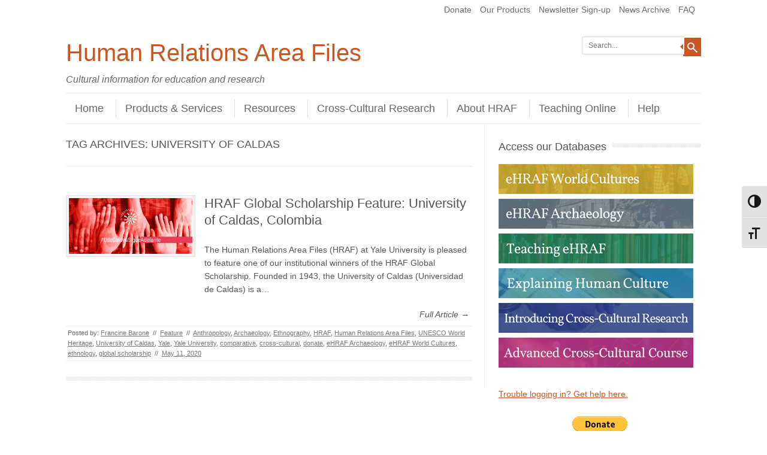

--- FILE ---
content_type: text/html; charset=UTF-8
request_url: https://hraf.yale.edu/tag/university-of-caldas/
body_size: 15855
content:
<!DOCTYPE html>
<!-- paulirish.com/2008/conditional-stylesheets-vs-css-hacks-answer-neither/ -->
<!--[if IE 7]> <html class="no-js lt-ie9 lt-ie8" > <![endif]-->
<!--[if IE 8]> <html class="no-js lt-ie9" > <![endif]-->
<!--[if gt IE 8]><!--> <html class="no-js" > <!--<![endif]-->
<head>
<meta charset="UTF-8" />
<meta name="viewport" content="width=device-width" />
<title>University of Caldas | Human Relations Area Files</title>
<link rel="profile" href="http://gmpg.org/xfn/11" />
<link rel="pingback" href="https://hraf.yale.edu/xmlrpc.php" />

<!-- Begin wp_head() -->
<meta name='robots' content='max-image-preview:large' />
	<style>img:is([sizes="auto" i], [sizes^="auto," i]) { contain-intrinsic-size: 3000px 1500px }</style>
	<link rel='dns-prefetch' href='//apis.google.com' />
<link rel='dns-prefetch' href='//ws.sharethis.com' />
<link rel="alternate" type="application/rss+xml" title="Human Relations Area Files &raquo; Feed" href="https://hraf.yale.edu/feed/" />
<link rel="alternate" type="application/rss+xml" title="Human Relations Area Files &raquo; Comments Feed" href="https://hraf.yale.edu/comments/feed/" />
<script type="text/javascript" id="wpp-js" src="https://hraf.yale.edu/wp-content/plugins/wordpress-popular-posts/assets/js/wpp.min.js?ver=7.2.0" data-sampling="0" data-sampling-rate="100" data-api-url="https://hraf.yale.edu/wp-json/wordpress-popular-posts" data-post-id="0" data-token="5b081d55a5" data-lang="0" data-debug="0"></script>
<link rel="alternate" type="application/rss+xml" title="Human Relations Area Files &raquo; University of Caldas Tag Feed" href="https://hraf.yale.edu/tag/university-of-caldas/feed/" />
<script type="text/javascript">
/* <![CDATA[ */
window._wpemojiSettings = {"baseUrl":"https:\/\/s.w.org\/images\/core\/emoji\/16.0.1\/72x72\/","ext":".png","svgUrl":"https:\/\/s.w.org\/images\/core\/emoji\/16.0.1\/svg\/","svgExt":".svg","source":{"concatemoji":"https:\/\/hraf.yale.edu\/wp-includes\/js\/wp-emoji-release.min.js?ver=6.8.3"}};
/*! This file is auto-generated */
!function(s,n){var o,i,e;function c(e){try{var t={supportTests:e,timestamp:(new Date).valueOf()};sessionStorage.setItem(o,JSON.stringify(t))}catch(e){}}function p(e,t,n){e.clearRect(0,0,e.canvas.width,e.canvas.height),e.fillText(t,0,0);var t=new Uint32Array(e.getImageData(0,0,e.canvas.width,e.canvas.height).data),a=(e.clearRect(0,0,e.canvas.width,e.canvas.height),e.fillText(n,0,0),new Uint32Array(e.getImageData(0,0,e.canvas.width,e.canvas.height).data));return t.every(function(e,t){return e===a[t]})}function u(e,t){e.clearRect(0,0,e.canvas.width,e.canvas.height),e.fillText(t,0,0);for(var n=e.getImageData(16,16,1,1),a=0;a<n.data.length;a++)if(0!==n.data[a])return!1;return!0}function f(e,t,n,a){switch(t){case"flag":return n(e,"\ud83c\udff3\ufe0f\u200d\u26a7\ufe0f","\ud83c\udff3\ufe0f\u200b\u26a7\ufe0f")?!1:!n(e,"\ud83c\udde8\ud83c\uddf6","\ud83c\udde8\u200b\ud83c\uddf6")&&!n(e,"\ud83c\udff4\udb40\udc67\udb40\udc62\udb40\udc65\udb40\udc6e\udb40\udc67\udb40\udc7f","\ud83c\udff4\u200b\udb40\udc67\u200b\udb40\udc62\u200b\udb40\udc65\u200b\udb40\udc6e\u200b\udb40\udc67\u200b\udb40\udc7f");case"emoji":return!a(e,"\ud83e\udedf")}return!1}function g(e,t,n,a){var r="undefined"!=typeof WorkerGlobalScope&&self instanceof WorkerGlobalScope?new OffscreenCanvas(300,150):s.createElement("canvas"),o=r.getContext("2d",{willReadFrequently:!0}),i=(o.textBaseline="top",o.font="600 32px Arial",{});return e.forEach(function(e){i[e]=t(o,e,n,a)}),i}function t(e){var t=s.createElement("script");t.src=e,t.defer=!0,s.head.appendChild(t)}"undefined"!=typeof Promise&&(o="wpEmojiSettingsSupports",i=["flag","emoji"],n.supports={everything:!0,everythingExceptFlag:!0},e=new Promise(function(e){s.addEventListener("DOMContentLoaded",e,{once:!0})}),new Promise(function(t){var n=function(){try{var e=JSON.parse(sessionStorage.getItem(o));if("object"==typeof e&&"number"==typeof e.timestamp&&(new Date).valueOf()<e.timestamp+604800&&"object"==typeof e.supportTests)return e.supportTests}catch(e){}return null}();if(!n){if("undefined"!=typeof Worker&&"undefined"!=typeof OffscreenCanvas&&"undefined"!=typeof URL&&URL.createObjectURL&&"undefined"!=typeof Blob)try{var e="postMessage("+g.toString()+"("+[JSON.stringify(i),f.toString(),p.toString(),u.toString()].join(",")+"));",a=new Blob([e],{type:"text/javascript"}),r=new Worker(URL.createObjectURL(a),{name:"wpTestEmojiSupports"});return void(r.onmessage=function(e){c(n=e.data),r.terminate(),t(n)})}catch(e){}c(n=g(i,f,p,u))}t(n)}).then(function(e){for(var t in e)n.supports[t]=e[t],n.supports.everything=n.supports.everything&&n.supports[t],"flag"!==t&&(n.supports.everythingExceptFlag=n.supports.everythingExceptFlag&&n.supports[t]);n.supports.everythingExceptFlag=n.supports.everythingExceptFlag&&!n.supports.flag,n.DOMReady=!1,n.readyCallback=function(){n.DOMReady=!0}}).then(function(){return e}).then(function(){var e;n.supports.everything||(n.readyCallback(),(e=n.source||{}).concatemoji?t(e.concatemoji):e.wpemoji&&e.twemoji&&(t(e.twemoji),t(e.wpemoji)))}))}((window,document),window._wpemojiSettings);
/* ]]> */
</script>
<link rel='stylesheet' id='ytwd_frontend_main-css-css' href='https://hraf.yale.edu/wp-content/plugins/wd-youtube/css/frontend_main.css?ver=1.0.31' type='text/css' media='all' />
<link rel='stylesheet' id='ytwd_bootstrap-css-css' href='https://hraf.yale.edu/wp-content/plugins/wd-youtube/css/bootstrap.css?ver=1.0.31' type='text/css' media='all' />
<link rel='stylesheet' id='ytwd_font-css-css' href='https://hraf.yale.edu/wp-content/plugins/wd-youtube/css/font-awesome/font-awesome.css?ver=6.8.3' type='text/css' media='all' />
<style id='wp-emoji-styles-inline-css' type='text/css'>

	img.wp-smiley, img.emoji {
		display: inline !important;
		border: none !important;
		box-shadow: none !important;
		height: 1em !important;
		width: 1em !important;
		margin: 0 0.07em !important;
		vertical-align: -0.1em !important;
		background: none !important;
		padding: 0 !important;
	}
</style>
<link rel='stylesheet' id='wp-block-library-css' href='https://hraf.yale.edu/wp-includes/css/dist/block-library/style.min.css?ver=6.8.3' type='text/css' media='all' />
<style id='classic-theme-styles-inline-css' type='text/css'>
/*! This file is auto-generated */
.wp-block-button__link{color:#fff;background-color:#32373c;border-radius:9999px;box-shadow:none;text-decoration:none;padding:calc(.667em + 2px) calc(1.333em + 2px);font-size:1.125em}.wp-block-file__button{background:#32373c;color:#fff;text-decoration:none}
</style>
<link rel='stylesheet' id='mediaelement-css' href='https://hraf.yale.edu/wp-includes/js/mediaelement/mediaelementplayer-legacy.min.css?ver=4.2.17' type='text/css' media='all' />
<link rel='stylesheet' id='wp-mediaelement-css' href='https://hraf.yale.edu/wp-includes/js/mediaelement/wp-mediaelement.min.css?ver=6.8.3' type='text/css' media='all' />
<link rel='stylesheet' id='view_editor_gutenberg_frontend_assets-css' href='https://hraf.yale.edu/wp-content/plugins/wp-views/public/css/views-frontend.css?ver=3.6.21' type='text/css' media='all' />
<style id='view_editor_gutenberg_frontend_assets-inline-css' type='text/css'>
.wpv-sort-list-dropdown.wpv-sort-list-dropdown-style-default > span.wpv-sort-list,.wpv-sort-list-dropdown.wpv-sort-list-dropdown-style-default .wpv-sort-list-item {border-color: #cdcdcd;}.wpv-sort-list-dropdown.wpv-sort-list-dropdown-style-default .wpv-sort-list-item a {color: #444;background-color: #fff;}.wpv-sort-list-dropdown.wpv-sort-list-dropdown-style-default a:hover,.wpv-sort-list-dropdown.wpv-sort-list-dropdown-style-default a:focus {color: #000;background-color: #eee;}.wpv-sort-list-dropdown.wpv-sort-list-dropdown-style-default .wpv-sort-list-item.wpv-sort-list-current a {color: #000;background-color: #eee;}
.wpv-sort-list-dropdown.wpv-sort-list-dropdown-style-default > span.wpv-sort-list,.wpv-sort-list-dropdown.wpv-sort-list-dropdown-style-default .wpv-sort-list-item {border-color: #cdcdcd;}.wpv-sort-list-dropdown.wpv-sort-list-dropdown-style-default .wpv-sort-list-item a {color: #444;background-color: #fff;}.wpv-sort-list-dropdown.wpv-sort-list-dropdown-style-default a:hover,.wpv-sort-list-dropdown.wpv-sort-list-dropdown-style-default a:focus {color: #000;background-color: #eee;}.wpv-sort-list-dropdown.wpv-sort-list-dropdown-style-default .wpv-sort-list-item.wpv-sort-list-current a {color: #000;background-color: #eee;}.wpv-sort-list-dropdown.wpv-sort-list-dropdown-style-grey > span.wpv-sort-list,.wpv-sort-list-dropdown.wpv-sort-list-dropdown-style-grey .wpv-sort-list-item {border-color: #cdcdcd;}.wpv-sort-list-dropdown.wpv-sort-list-dropdown-style-grey .wpv-sort-list-item a {color: #444;background-color: #eeeeee;}.wpv-sort-list-dropdown.wpv-sort-list-dropdown-style-grey a:hover,.wpv-sort-list-dropdown.wpv-sort-list-dropdown-style-grey a:focus {color: #000;background-color: #e5e5e5;}.wpv-sort-list-dropdown.wpv-sort-list-dropdown-style-grey .wpv-sort-list-item.wpv-sort-list-current a {color: #000;background-color: #e5e5e5;}
.wpv-sort-list-dropdown.wpv-sort-list-dropdown-style-default > span.wpv-sort-list,.wpv-sort-list-dropdown.wpv-sort-list-dropdown-style-default .wpv-sort-list-item {border-color: #cdcdcd;}.wpv-sort-list-dropdown.wpv-sort-list-dropdown-style-default .wpv-sort-list-item a {color: #444;background-color: #fff;}.wpv-sort-list-dropdown.wpv-sort-list-dropdown-style-default a:hover,.wpv-sort-list-dropdown.wpv-sort-list-dropdown-style-default a:focus {color: #000;background-color: #eee;}.wpv-sort-list-dropdown.wpv-sort-list-dropdown-style-default .wpv-sort-list-item.wpv-sort-list-current a {color: #000;background-color: #eee;}.wpv-sort-list-dropdown.wpv-sort-list-dropdown-style-grey > span.wpv-sort-list,.wpv-sort-list-dropdown.wpv-sort-list-dropdown-style-grey .wpv-sort-list-item {border-color: #cdcdcd;}.wpv-sort-list-dropdown.wpv-sort-list-dropdown-style-grey .wpv-sort-list-item a {color: #444;background-color: #eeeeee;}.wpv-sort-list-dropdown.wpv-sort-list-dropdown-style-grey a:hover,.wpv-sort-list-dropdown.wpv-sort-list-dropdown-style-grey a:focus {color: #000;background-color: #e5e5e5;}.wpv-sort-list-dropdown.wpv-sort-list-dropdown-style-grey .wpv-sort-list-item.wpv-sort-list-current a {color: #000;background-color: #e5e5e5;}.wpv-sort-list-dropdown.wpv-sort-list-dropdown-style-blue > span.wpv-sort-list,.wpv-sort-list-dropdown.wpv-sort-list-dropdown-style-blue .wpv-sort-list-item {border-color: #0099cc;}.wpv-sort-list-dropdown.wpv-sort-list-dropdown-style-blue .wpv-sort-list-item a {color: #444;background-color: #cbddeb;}.wpv-sort-list-dropdown.wpv-sort-list-dropdown-style-blue a:hover,.wpv-sort-list-dropdown.wpv-sort-list-dropdown-style-blue a:focus {color: #000;background-color: #95bedd;}.wpv-sort-list-dropdown.wpv-sort-list-dropdown-style-blue .wpv-sort-list-item.wpv-sort-list-current a {color: #000;background-color: #95bedd;}
</style>
<style id='global-styles-inline-css' type='text/css'>
:root{--wp--preset--aspect-ratio--square: 1;--wp--preset--aspect-ratio--4-3: 4/3;--wp--preset--aspect-ratio--3-4: 3/4;--wp--preset--aspect-ratio--3-2: 3/2;--wp--preset--aspect-ratio--2-3: 2/3;--wp--preset--aspect-ratio--16-9: 16/9;--wp--preset--aspect-ratio--9-16: 9/16;--wp--preset--color--black: #000000;--wp--preset--color--cyan-bluish-gray: #abb8c3;--wp--preset--color--white: #ffffff;--wp--preset--color--pale-pink: #f78da7;--wp--preset--color--vivid-red: #cf2e2e;--wp--preset--color--luminous-vivid-orange: #ff6900;--wp--preset--color--luminous-vivid-amber: #fcb900;--wp--preset--color--light-green-cyan: #7bdcb5;--wp--preset--color--vivid-green-cyan: #00d084;--wp--preset--color--pale-cyan-blue: #8ed1fc;--wp--preset--color--vivid-cyan-blue: #0693e3;--wp--preset--color--vivid-purple: #9b51e0;--wp--preset--gradient--vivid-cyan-blue-to-vivid-purple: linear-gradient(135deg,rgba(6,147,227,1) 0%,rgb(155,81,224) 100%);--wp--preset--gradient--light-green-cyan-to-vivid-green-cyan: linear-gradient(135deg,rgb(122,220,180) 0%,rgb(0,208,130) 100%);--wp--preset--gradient--luminous-vivid-amber-to-luminous-vivid-orange: linear-gradient(135deg,rgba(252,185,0,1) 0%,rgba(255,105,0,1) 100%);--wp--preset--gradient--luminous-vivid-orange-to-vivid-red: linear-gradient(135deg,rgba(255,105,0,1) 0%,rgb(207,46,46) 100%);--wp--preset--gradient--very-light-gray-to-cyan-bluish-gray: linear-gradient(135deg,rgb(238,238,238) 0%,rgb(169,184,195) 100%);--wp--preset--gradient--cool-to-warm-spectrum: linear-gradient(135deg,rgb(74,234,220) 0%,rgb(151,120,209) 20%,rgb(207,42,186) 40%,rgb(238,44,130) 60%,rgb(251,105,98) 80%,rgb(254,248,76) 100%);--wp--preset--gradient--blush-light-purple: linear-gradient(135deg,rgb(255,206,236) 0%,rgb(152,150,240) 100%);--wp--preset--gradient--blush-bordeaux: linear-gradient(135deg,rgb(254,205,165) 0%,rgb(254,45,45) 50%,rgb(107,0,62) 100%);--wp--preset--gradient--luminous-dusk: linear-gradient(135deg,rgb(255,203,112) 0%,rgb(199,81,192) 50%,rgb(65,88,208) 100%);--wp--preset--gradient--pale-ocean: linear-gradient(135deg,rgb(255,245,203) 0%,rgb(182,227,212) 50%,rgb(51,167,181) 100%);--wp--preset--gradient--electric-grass: linear-gradient(135deg,rgb(202,248,128) 0%,rgb(113,206,126) 100%);--wp--preset--gradient--midnight: linear-gradient(135deg,rgb(2,3,129) 0%,rgb(40,116,252) 100%);--wp--preset--font-size--small: 13px;--wp--preset--font-size--medium: 20px;--wp--preset--font-size--large: 36px;--wp--preset--font-size--x-large: 42px;--wp--preset--spacing--20: 0.44rem;--wp--preset--spacing--30: 0.67rem;--wp--preset--spacing--40: 1rem;--wp--preset--spacing--50: 1.5rem;--wp--preset--spacing--60: 2.25rem;--wp--preset--spacing--70: 3.38rem;--wp--preset--spacing--80: 5.06rem;--wp--preset--shadow--natural: 6px 6px 9px rgba(0, 0, 0, 0.2);--wp--preset--shadow--deep: 12px 12px 50px rgba(0, 0, 0, 0.4);--wp--preset--shadow--sharp: 6px 6px 0px rgba(0, 0, 0, 0.2);--wp--preset--shadow--outlined: 6px 6px 0px -3px rgba(255, 255, 255, 1), 6px 6px rgba(0, 0, 0, 1);--wp--preset--shadow--crisp: 6px 6px 0px rgba(0, 0, 0, 1);}:where(.is-layout-flex){gap: 0.5em;}:where(.is-layout-grid){gap: 0.5em;}body .is-layout-flex{display: flex;}.is-layout-flex{flex-wrap: wrap;align-items: center;}.is-layout-flex > :is(*, div){margin: 0;}body .is-layout-grid{display: grid;}.is-layout-grid > :is(*, div){margin: 0;}:where(.wp-block-columns.is-layout-flex){gap: 2em;}:where(.wp-block-columns.is-layout-grid){gap: 2em;}:where(.wp-block-post-template.is-layout-flex){gap: 1.25em;}:where(.wp-block-post-template.is-layout-grid){gap: 1.25em;}.has-black-color{color: var(--wp--preset--color--black) !important;}.has-cyan-bluish-gray-color{color: var(--wp--preset--color--cyan-bluish-gray) !important;}.has-white-color{color: var(--wp--preset--color--white) !important;}.has-pale-pink-color{color: var(--wp--preset--color--pale-pink) !important;}.has-vivid-red-color{color: var(--wp--preset--color--vivid-red) !important;}.has-luminous-vivid-orange-color{color: var(--wp--preset--color--luminous-vivid-orange) !important;}.has-luminous-vivid-amber-color{color: var(--wp--preset--color--luminous-vivid-amber) !important;}.has-light-green-cyan-color{color: var(--wp--preset--color--light-green-cyan) !important;}.has-vivid-green-cyan-color{color: var(--wp--preset--color--vivid-green-cyan) !important;}.has-pale-cyan-blue-color{color: var(--wp--preset--color--pale-cyan-blue) !important;}.has-vivid-cyan-blue-color{color: var(--wp--preset--color--vivid-cyan-blue) !important;}.has-vivid-purple-color{color: var(--wp--preset--color--vivid-purple) !important;}.has-black-background-color{background-color: var(--wp--preset--color--black) !important;}.has-cyan-bluish-gray-background-color{background-color: var(--wp--preset--color--cyan-bluish-gray) !important;}.has-white-background-color{background-color: var(--wp--preset--color--white) !important;}.has-pale-pink-background-color{background-color: var(--wp--preset--color--pale-pink) !important;}.has-vivid-red-background-color{background-color: var(--wp--preset--color--vivid-red) !important;}.has-luminous-vivid-orange-background-color{background-color: var(--wp--preset--color--luminous-vivid-orange) !important;}.has-luminous-vivid-amber-background-color{background-color: var(--wp--preset--color--luminous-vivid-amber) !important;}.has-light-green-cyan-background-color{background-color: var(--wp--preset--color--light-green-cyan) !important;}.has-vivid-green-cyan-background-color{background-color: var(--wp--preset--color--vivid-green-cyan) !important;}.has-pale-cyan-blue-background-color{background-color: var(--wp--preset--color--pale-cyan-blue) !important;}.has-vivid-cyan-blue-background-color{background-color: var(--wp--preset--color--vivid-cyan-blue) !important;}.has-vivid-purple-background-color{background-color: var(--wp--preset--color--vivid-purple) !important;}.has-black-border-color{border-color: var(--wp--preset--color--black) !important;}.has-cyan-bluish-gray-border-color{border-color: var(--wp--preset--color--cyan-bluish-gray) !important;}.has-white-border-color{border-color: var(--wp--preset--color--white) !important;}.has-pale-pink-border-color{border-color: var(--wp--preset--color--pale-pink) !important;}.has-vivid-red-border-color{border-color: var(--wp--preset--color--vivid-red) !important;}.has-luminous-vivid-orange-border-color{border-color: var(--wp--preset--color--luminous-vivid-orange) !important;}.has-luminous-vivid-amber-border-color{border-color: var(--wp--preset--color--luminous-vivid-amber) !important;}.has-light-green-cyan-border-color{border-color: var(--wp--preset--color--light-green-cyan) !important;}.has-vivid-green-cyan-border-color{border-color: var(--wp--preset--color--vivid-green-cyan) !important;}.has-pale-cyan-blue-border-color{border-color: var(--wp--preset--color--pale-cyan-blue) !important;}.has-vivid-cyan-blue-border-color{border-color: var(--wp--preset--color--vivid-cyan-blue) !important;}.has-vivid-purple-border-color{border-color: var(--wp--preset--color--vivid-purple) !important;}.has-vivid-cyan-blue-to-vivid-purple-gradient-background{background: var(--wp--preset--gradient--vivid-cyan-blue-to-vivid-purple) !important;}.has-light-green-cyan-to-vivid-green-cyan-gradient-background{background: var(--wp--preset--gradient--light-green-cyan-to-vivid-green-cyan) !important;}.has-luminous-vivid-amber-to-luminous-vivid-orange-gradient-background{background: var(--wp--preset--gradient--luminous-vivid-amber-to-luminous-vivid-orange) !important;}.has-luminous-vivid-orange-to-vivid-red-gradient-background{background: var(--wp--preset--gradient--luminous-vivid-orange-to-vivid-red) !important;}.has-very-light-gray-to-cyan-bluish-gray-gradient-background{background: var(--wp--preset--gradient--very-light-gray-to-cyan-bluish-gray) !important;}.has-cool-to-warm-spectrum-gradient-background{background: var(--wp--preset--gradient--cool-to-warm-spectrum) !important;}.has-blush-light-purple-gradient-background{background: var(--wp--preset--gradient--blush-light-purple) !important;}.has-blush-bordeaux-gradient-background{background: var(--wp--preset--gradient--blush-bordeaux) !important;}.has-luminous-dusk-gradient-background{background: var(--wp--preset--gradient--luminous-dusk) !important;}.has-pale-ocean-gradient-background{background: var(--wp--preset--gradient--pale-ocean) !important;}.has-electric-grass-gradient-background{background: var(--wp--preset--gradient--electric-grass) !important;}.has-midnight-gradient-background{background: var(--wp--preset--gradient--midnight) !important;}.has-small-font-size{font-size: var(--wp--preset--font-size--small) !important;}.has-medium-font-size{font-size: var(--wp--preset--font-size--medium) !important;}.has-large-font-size{font-size: var(--wp--preset--font-size--large) !important;}.has-x-large-font-size{font-size: var(--wp--preset--font-size--x-large) !important;}
:where(.wp-block-post-template.is-layout-flex){gap: 1.25em;}:where(.wp-block-post-template.is-layout-grid){gap: 1.25em;}
:where(.wp-block-columns.is-layout-flex){gap: 2em;}:where(.wp-block-columns.is-layout-grid){gap: 2em;}
:root :where(.wp-block-pullquote){font-size: 1.5em;line-height: 1.6;}
</style>
<link rel='stylesheet' id='cpsh-shortcodes-css' href='https://hraf.yale.edu/wp-content/plugins/column-shortcodes//assets/css/shortcodes.css?ver=1.0.1' type='text/css' media='all' />
<link rel='stylesheet' id='cntctfrm_form_style-css' href='https://hraf.yale.edu/wp-content/plugins/contact-form-plugin/css/form_style.css?ver=4.3.5' type='text/css' media='all' />
<link rel='stylesheet' id='collapscore-css-css' href='https://hraf.yale.edu/wp-content/plugins/jquery-collapse-o-matic/css/core_style.css?ver=1.0' type='text/css' media='all' />
<style id='collapscore-css-inline-css' type='text/css'>
h2 {display:block; padding-bottom: 0px; margin: 0px; line-height: 1.0;}
h3 {line-height: 1.0; padding-bottom: 0px; margin: 0px;}

</style>
<link rel='stylesheet' id='collapseomatic-css-css' href='https://hraf.yale.edu/wp-content/plugins/jquery-collapse-o-matic/css/light_style.css?ver=1.6' type='text/css' media='all' />
<link rel='stylesheet' id='q-a-focus-plus-css' href='https://hraf.yale.edu/wp-content/plugins/q-and-a-focus-plus-faq/css/q-a-focus-plus.min.css?ver=1.3.9.7' type='text/css' media='screen' />
<link rel='stylesheet' id='toc-screen-css' href='https://hraf.yale.edu/wp-content/plugins/table-of-contents-plus/screen.min.css?ver=2411.1' type='text/css' media='all' />
<style id='toc-screen-inline-css' type='text/css'>
div#toc_container {background: #f9f9f9;border: 1px solid #aaaaaa;}div#toc_container ul li {font-size: 100%;}
</style>
<link rel='stylesheet' id='ui-font-css' href='https://hraf.yale.edu/wp-content/plugins/wp-accessibility/toolbar/fonts/css/a11y-toolbar.css?ver=1.6.1' type='text/css' media='all' />
<link rel='stylesheet' id='ui-a11y-css' href='https://hraf.yale.edu/wp-content/plugins/wp-accessibility/toolbar/css/a11y.css?ver=1.6.1' type='text/css' media='all' />
<link rel='stylesheet' id='ui-fontsize.css-css' href='https://hraf.yale.edu/wp-content/plugins/wp-accessibility/toolbar/css/a11y-fontsize.css?ver=1.6.1' type='text/css' media='all' />
<style id='ui-fontsize.css-inline-css' type='text/css'>
html { --wpa-font-size: clamp( 24px, 1.5rem, 36px ); --wpa-h1-size : clamp( 48px, 3rem, 72px ); --wpa-h2-size : clamp( 40px, 2.5rem, 60px ); --wpa-h3-size : clamp( 32px, 2rem, 48px ); --wpa-h4-size : clamp( 28px, 1.75rem, 42px ); --wpa-sub-list-size: 1.1em; --wpa-sub-sub-list-size: 1em; } 
</style>
<link rel='stylesheet' id='wpa-style-css' href='https://hraf.yale.edu/wp-content/plugins/wp-accessibility/css/wpa-style.css?ver=1.6.1' type='text/css' media='all' />
<style id='wpa-style-inline-css' type='text/css'>

.wpa-hide-ltr#skiplinks a, .wpa-hide-ltr#skiplinks a:hover, .wpa-hide-ltr#skiplinks a:visited {
	
}
.wpa-hide-ltr#skiplinks a:active,  .wpa-hide-ltr#skiplinks a:focus {
	
}
	:root { --admin-bar-top : 7px; }
</style>
<link rel='stylesheet' id='wordpress-popular-posts-css-css' href='https://hraf.yale.edu/wp-content/plugins/wordpress-popular-posts/assets/css/wpp.css?ver=7.2.0' type='text/css' media='all' />
<link rel='stylesheet' id='leaf-style-css' href='https://hraf.yale.edu/wp-content/themes/leaf-child-master/style.css?ver=6.8.3' type='text/css' media='all' />
<link rel='stylesheet' id='toolset-common-css' href='https://hraf.yale.edu/wp-content/plugins/wp-views/vendor/toolset/toolset-common/res/css/toolset-common.css?ver=4.5.0' type='text/css' media='screen' />
<link rel='stylesheet' id='tablepress-default-css' href='https://hraf.yale.edu/wp-content/tablepress-combined.min.css?ver=54' type='text/css' media='all' />
<link rel='stylesheet' id='wp-cpl-base-css-css' href='https://hraf.yale.edu/wp-content/plugins/wp-category-posts-list/static/css/wp-cat-list-theme.css?ver=2.0.3' type='text/css' media='all' />
<link rel='stylesheet' id='wp_cpl_css_0-css' href='https://hraf.yale.edu/wp-content/plugins/wp-category-posts-list/static/css/wp-cat-list-light.css?ver=2.0.3' type='text/css' media='all' />
<link rel='stylesheet' id='wp_cpl_css_1-css' href='https://hraf.yale.edu/wp-content/plugins/wp-category-posts-list/static/css/wp-cat-list-dark.css?ver=2.0.3' type='text/css' media='all' />
<link rel='stylesheet' id='wp_cpl_css_2-css' href='https://hraf.yale.edu/wp-content/plugins/wp-category-posts-list/static/css/wp-cat-list-giant-gold-fish.css?ver=2.0.3' type='text/css' media='all' />
<link rel='stylesheet' id='wp_cpl_css_3-css' href='https://hraf.yale.edu/wp-content/plugins/wp-category-posts-list/static/css/wp-cat-list-adrift-in-dreams.css?ver=2.0.3' type='text/css' media='all' />
<script type="text/javascript" src="https://hraf.yale.edu/wp-content/plugins/wp-views/vendor/toolset/common-es/public/toolset-common-es-frontend.js?ver=175000" id="toolset-common-es-frontend-js"></script>
<script type="text/javascript" src="https://hraf.yale.edu/wp-includes/js/jquery/jquery.min.js?ver=3.7.1" id="jquery-core-js"></script>
<script type="text/javascript" src="https://hraf.yale.edu/wp-includes/js/jquery/jquery-migrate.min.js?ver=3.4.1" id="jquery-migrate-js"></script>
<script type="text/javascript" src="https://hraf.yale.edu/wp-content/plugins/wd-youtube/js/linkify.js?ver=6.8.3" id="ytwd_linkify-js-js"></script>
<script type="text/javascript" src="https://apis.google.com/js/platform.js?ver=6.8.3" id="ytwd_platform-js-js"></script>
<script type="text/javascript" src="https://hraf.yale.edu/wp-includes/js/tinymce/tinymce.min.js?ver=49110-20250317" id="wp-tinymce-root-js"></script>
<script type="text/javascript" src="https://hraf.yale.edu/wp-includes/js/tinymce/plugins/compat3x/plugin.min.js?ver=49110-20250317" id="wp-tinymce-js"></script>
<script id='st_insights_js' type="text/javascript" src="https://ws.sharethis.com/button/st_insights.js?publisher=4d48b7c5-0ae3-43d4-bfbe-3ff8c17a8ae6&amp;product=simpleshare&amp;ver=8.5.3" id="ssba-sharethis-js"></script>
<script type="text/javascript" src="https://hraf.yale.edu/wp-content/themes/leaf/js/modernizr-2.6.2.js?ver=2.6.2" id="modernizr-js"></script>
<script type="text/javascript" src="https://hraf.yale.edu/wp-content/plugins/wp-accessibility/js/fingerprint.min.js?ver=1.6.1" id="wpa-fingerprintjs-js"></script>
<link rel="https://api.w.org/" href="https://hraf.yale.edu/wp-json/" /><link rel="alternate" title="JSON" type="application/json" href="https://hraf.yale.edu/wp-json/wp/v2/tags/1059" /><link rel="EditURI" type="application/rsd+xml" title="RSD" href="https://hraf.yale.edu/xmlrpc.php?rsd" />
<meta name="generator" content="WordPress 6.8.3" />
<script type='text/javascript' data-cfasync='false'>var _mmunch = {'front': false, 'page': false, 'post': false, 'category': false, 'author': false, 'search': false, 'attachment': false, 'tag': false};_mmunch['tag'] = true;</script><script data-cfasync="false" src="//a.mailmunch.co/app/v1/site.js" id="mailmunch-script" data-plugin="cc_mm" data-mailmunch-site-id="461254" async></script><!-- Q & A Focus Plus -->
		<noscript><link rel="stylesheet" type="text/css" href="https://hraf.yale.edu/wp-content/plugins/q-and-a-focus-plus-faq/css/q-a-focus-plus-noscript.min.css?ver=1.3.9.7" /></noscript><!-- Q & A Focus Plus-->
		<!-- Wordbooker generated tags --><meta property="og:locale" content="en_US" /> <meta property="og:site_name" content="Human Relations Area Files - Cultural information for education and research" /> <meta property="og:title" content="Human Relations Area Files - Cultural information for education and research" /> <meta property="og:type" content="website" /> <meta property="og:url" content="https://hraf.yale.edu/" /> <meta property="og:image" content="https://hraf.yale.edu/wp-content/plugins/wordbooker/includes/wordbooker_blank.jpg" /> <meta name="description" content="Cultural information for education and research" /> <meta property="og:description" content="Cultural information for education and research" /> <!-- End Wordbooker og tags -->            <style id="wpp-loading-animation-styles">@-webkit-keyframes bgslide{from{background-position-x:0}to{background-position-x:-200%}}@keyframes bgslide{from{background-position-x:0}to{background-position-x:-200%}}.wpp-widget-block-placeholder,.wpp-shortcode-placeholder{margin:0 auto;width:60px;height:3px;background:#dd3737;background:linear-gradient(90deg,#dd3737 0%,#571313 10%,#dd3737 100%);background-size:200% auto;border-radius:3px;-webkit-animation:bgslide 1s infinite linear;animation:bgslide 1s infinite linear}</style>
            		<script>
		  (function(i,s,o,g,r,a,m){i['GoogleAnalyticsObject']=r;i[r]=i[r]||function(){
			  (i[r].q=i[r].q||[]).push(arguments)},i[r].l=1*new Date();a=s.createElement(o),
			  m=s.getElementsByTagName(o)[0];a.async=1;a.src=g;m.parentNode.insertBefore(a,m)
		  })(window,document,'script','//www.google-analytics.com/analytics.js','ga');

		  ga('create', 'UA-48516677-2', 'yale.edu');
		  ga('require', 'linkid', 'linkid.js');
		  ga('send', 'pageview');


		</script>


	<!-- Begin Leaf css -->
<style type="text/css">
#page { max-width: 100%; margin-top: 0px; margin-bottom: 0px; box-shadow: none;}
a:hover, .site-header h1 a:hover, .site-header h2 a:hover, .comments-link a:hover, .entry-meta a:hover, .widget-area .widget a:hover, .footer-navigation li a:hover, .copyright a:hover, .site-info a:hover, .comment-content .reply a:hover, #respond #submit:hover { color: #cc5621;}
.image-tag, .aside-format, .audio-format, .gallery-format, .image-format, .link-format, .video-format, .search-bar .submit, .iview-caption.caption3, .pagination .current, .pagination a:hover { background-color: #cc5621;}
.search-bar:after {border-right-color: #cc5621;}


.site {max-width:1200px;max-width:110rem;}
.row {max-width:1200px;max-width:110rem;}

/*************** gallery captions alignment */
.gallery-item a { margin: 0 auto; }

/*************** image borders */

img.noborder {border: !none;}


/*************** testimonial font */

pt {font-family:Georgia; font-size:120%; line-height:1.5;}

/*************** Sidebar active page */

li.current_page_item a{
font-weight: bold;
}

/*************** Remove Hyphens */

.site-content article {
	padding-bottom: 10px;
	padding-bottom: 1rem;
	margin-bottom: 10px;
	margin-bottom: 1rem;
	word-wrap: normal;
	-webkit-hyphens: none;
	-moz-hyphens: none;
	hyphens: manual;
}

.widget-area .widget {
	word-wrap: normal;
	-webkit-hyphens: none;
	-moz-hyphens: none;
	hyphens: none;
}



/************** Navbar */

.main-navigation li a:hover, .header-navigation li a:hover {
    color: #cc5621;
    text-transform: none;
}

.main-navigation li ul li a {
	background: #555;
	border-left: none;
        font-size: 14px;
        font-size: 1.4rem;
	color: #ffffff;
	display: block;
	line-height: 1.8;
	padding: 8px 8px;
	padding: 0.8rem 0.8rem;
  	width: 200px;
	width: 20.0rem;
}

.main-navigation li ul li a:hover {
	background: #444;
        color: #FFF8DC;
}

.main-navigation .sub-menu .current-menu-item &gt; a,
.main-navigation .sub-menu .current-menu-ancestor &gt; a,
.main-navigation .sub-menu .current_page_item &gt; a,
.main-navigation .sub-menu .current_page_ancestor &gt; a {
	color: #FFF8DC;
}

.main-navigation li a, .header-navigation li a {
    text-transform: none;
}

.main-navigation {
	font-family: Georgia, Helvetica, Arial, sans-serif;
	font-size: 18px;
}

/************** Header &amp; Footer Navigation Menu */
.header-navigation,
.footer-navigation {
	display: inline-block;
	width: 100%;
	font-size: 14px;
	font-size: 1.4rem;
}

/**************** Footer Style */
.site-footer {
	background-color: #303030;
	border-top: 4px solid #555;
	margin-top: 20px;
	margin-top: 2rem;
}
.site-footer .widget-area .widget,
.footer-navigation li a {
	color: #fff;
}
.footer-navigation li a:hover {
	color: #C4302B;
}
.site-footer .widget-title span {
	background-color: #303030;
	color: #FFF8DC;
}

/************** Image Slider (Caption 3 is title) */

.iview-caption.caption1 {
	font-size: 14.5px;
        font-weight: normal;
	line-height: 14px;
	line-height: 1.4rem;
	max-width: 90%;
	padding-top: 5px;
	padding-bottom: 5px;
	text-shadow: none;
}

.iview-caption.caption3 {
        font-size: 16px;
        font-size: 1.6rem;
	background-color: #c4302b;
        background: rgb(54, 25, 25); /* Fall-back for browsers that don't support rgba */
        background: rgba(205, 102, 0, .5);
	box-shadow: rgba(0, 0, 0, 0.5) 2px 2px 3px 0px;
	text-shadow: none;
}

/* .iview-caption.caption1, .iview-caption.caption3 {
    display: none;
} */ 

#iview-timer {
    display: none !important;
}

/************** Caption cut off */

#iview h2 {font-size: 14px; font-size: 1.4rem; white-space:nowrap;}

/************** Header size */

.site-header h1 {
	font-size: 40px;
	font-size: 4.0rem;
        font-weight: normal;
	line-height: 1.6;
}
.site-header h2 {
        font-style: italic;
	font-weight: normal;
	font-size: 16px;
	font-size: 1.6rem;
	line-height: 1.6;
	color: #666;
}

.site-header h1 a {
	color: #cc5621;
	display: block;
	text-decoration: none;
}


/************** Header(s) font */

h1, h2, h3, h4, h5, h6 {
  	font-family: Georgia, Helvetica, Tahoma, Arial, "Times New Roman", serif;
        clear:none;
}




/************** Widget Area  */

/* Replace with solid line image * 
.widget-title {
	background: url('images/widget-divider.png') repeat top center;
}
*/

.widget-area .widget {
  margin-bottom: 2.6rem; 
}

.widget-area .widget .textwidget,
.widget-area .widget p,
.widget-area .widget li {
	font-size: 14px;
	font-size: 1.4rem;
	line-height: 1.8;
}

.widget-title span{
	background: #FFF;
	padding-right: 10px ;
	padding-right: 1rem;
	text-transform: none;
}



/************** Widget Area Link Color */

.widget-area .widget a {
	color: #cc5621;
}

/************** Link color - posts and pages only */
.single-post .post a {
    color: #cc5621 !important;
}

.entry-content a {
	color: #cc5621;
}

/*************** Small headers */
.archive-title,
.page-title,
.widget-title,
.divider-title,
.entry-content th,
.comment-content th {
	font-size: 18px;
	line-height: 1.6;
}

.divider-title span {
     text-transform: none;
}

/******************* Fix captions in gallery */
.wp-caption {
	max-width: 100%; /* Keep wide captions from overflowing their container. */
	padding: 0px;
}
.wp-caption .wp-caption-text,
.gallery-caption,
.entry-caption {
	font-style: italic;
	font-size: 13px;
	font-size: 1.3rem;
	line-height: 1.8;
	color: #666;
        padding: 4px 15px 0px -25px;
}
.wp-smiley,
.rsswidget img {
	border: 0;
	border-radius: 0;
	box-shadow: none;
	margin-bottom: 0;
	margin-top: 0;
	padding: 0;
}
.entry-content dl.gallery-item {
	margin: 0;
}
.gallery-item a {
	display: block;
	width: 90%;
}
.gallery-columns-1 .gallery-item a {
	max-width: 100%;
	width: auto;
}
.gallery .gallery-icon img {
	background: #F3F3F3;
	border: 1px solid #E1E1E1 !important; 
	padding: 4px;
	height: auto;
	max-width: 90%;
}
.gallery-columns-1 .gallery-icon img {
	padding: 3%;
}

/******************* left align mobile */

@media only screen and (max-width: 480px) {
	/* Style adjustments for viewports 480px and under go here */
	.row { text-align: left; }

/****************** Remove page title */

.page-id-12892 .entry-title {
display: !none;
}


</style>
<!-- End Leaf css -->

<!-- Facebook Pixel Code -->
<script>
!function(f,b,e,v,n,t,s)
{if(f.fbq)return;n=f.fbq=function(){n.callMethod?
n.callMethod.apply(n,arguments):n.queue.push(arguments)};
if(!f._fbq)f._fbq=n;n.push=n;n.loaded=!0;n.version='2.0';
n.queue=[];t=b.createElement(e);t.async=!0;
t.src=v;s=b.getElementsByTagName(e)[0];
s.parentNode.insertBefore(t,s)}(window,document,'script',
'https://connect.facebook.net/en_US/fbevents.js');
 fbq('init', '1990988267825754'); 
fbq('track', 'PageView');
</script>
<noscript>
 <img height="1" width="1" 
src="https://www.facebook.com/tr?id=1990988267825754&ev=PageView
&noscript=1"/>
</noscript>
<!-- End Facebook Pixel Code --> <script> window.addEventListener("load",function(){ var c={script:false,link:false}; function ls(s) { if(!['script','link'].includes(s)||c[s]){return;}c[s]=true; var d=document,f=d.getElementsByTagName(s)[0],j=d.createElement(s); if(s==='script'){j.async=true;j.src='https://hraf.yale.edu/wp-content/plugins/wp-views/vendor/toolset/blocks/public/js/frontend.js?v=1.6.17';}else{ j.rel='stylesheet';j.href='https://hraf.yale.edu/wp-content/plugins/wp-views/vendor/toolset/blocks/public/css/style.css?v=1.6.17';} f.parentNode.insertBefore(j, f); }; function ex(){ls('script');ls('link')} window.addEventListener("scroll", ex, {once: true}); if (('IntersectionObserver' in window) && ('IntersectionObserverEntry' in window) && ('intersectionRatio' in window.IntersectionObserverEntry.prototype)) { var i = 0, fb = document.querySelectorAll("[class^='tb-']"), o = new IntersectionObserver(es => { es.forEach(e => { o.unobserve(e.target); if (e.intersectionRatio > 0) { ex();o.disconnect();}else{ i++;if(fb.length>i){o.observe(fb[i])}} }) }); if (fb.length) { o.observe(fb[i]) } } }) </script>
	<noscript>
		<link rel="stylesheet" href="https://hraf.yale.edu/wp-content/plugins/wp-views/vendor/toolset/blocks/public/css/style.css">
	</noscript><style type="text/css" id="custom-background-css">
body.custom-background { background-image: url("https://hraf.yale.edu/wp-content/themes/leaf/images/body-BG.png"); background-position: left top; background-size: auto; background-repeat: repeat; background-attachment: fixed; }
</style>
	<!-- End wp_head() -->
</head>

<body class="archive tag tag-university-of-caldas tag-1059 custom-background wp-theme-leaf wp-child-theme-leaf-child-master wpa-excerpt">

<div id="page" class="hfeed site">

	<div id="head-container">
	
				
						
			<div class="top-nav row">
				
				<nav role="navigation" class="site-navigation header-navigation twelve columns">
					<h1 class="assistive-text">Header Menu</h1>
					<div class="assistive-text skip-link">123<a href="#content" title="Skip to content">Skip to content</a></div>
					<div class="menu-database-login-container"><ul id="menu-database-login" class="header-menu"><li id="menu-item-10514" class="menu-item menu-item-type-custom menu-item-object-custom menu-item-10514"><a href="https://hraf.yale.edu/friends">Donate</a></li>
<li id="menu-item-9386" class="menu-item menu-item-type-post_type menu-item-object-page menu-item-9386"><a href="https://hraf.yale.edu/products/">Our Products</a></li>
<li id="menu-item-9385" class="menu-item menu-item-type-custom menu-item-object-custom menu-item-9385"><a href="http://hraf.yale.edu/hraf-news-sign-up/">Newsletter Sign-up</a></li>
<li id="menu-item-10495" class="menu-item menu-item-type-post_type menu-item-object-page menu-item-10495"><a href="https://hraf.yale.edu/hraf-news-archive/">News Archive</a></li>
<li id="menu-item-6022" class="menu-item menu-item-type-post_type menu-item-object-page menu-item-6022"><a href="https://hraf.yale.edu/faq/">FAQ</a></li>
</ul></div>				</nav><!-- .site-navigation .header-navigation -->
					
			</div><!-- .top-nav .row -->
					
		
		<div class="row">
			<header id="masthead" class="site-header row twelve columns" role="banner">

				<div class="row">
					<div class="header-group six columns">
					
											
						<hgroup>
							<h1 class="site-title"><a href="https://hraf.yale.edu/" title="Human Relations Area Files" rel="home">Human Relations Area Files</a></h1>
							<h2 class="site-description">Cultural information for education and research</h2>
						</hgroup>
						
											</div><!-- .header-group .six .columns -->
					
								<div class="widget-area six columns" role="complementary">
			
			<aside id="search-3" class="widget widget_search">
	<div class="search-bar">
		<form method="get" id="searchform" action="https://hraf.yale.edu/">
			<label for="s" class="assistive-text">Search</label>
			<input type="submit" class="submit" name="submit" id="searchsubmit" value="Search" />
			<input type="text" class="field" name="s" id="s" placeholder="Search..." />
		</form>
	</div><!-- .search-bar --></aside>			
		</div><!-- .widget-area .six .columns -->
							
				</div><!-- .row -->
				
				<nav role="navigation" class="site-navigation main-navigation">
					<h1 class="assistive-text">Menu</h1>
					<div class="assistive-text skip-link"><a href="#content" title="Skip to content">Skip to content</a></div>

					<div class="menu-menu-1-container"><ul id="menu-menu-1" class="sf-menu"><li id="menu-item-175" class="menu-item menu-item-type-custom menu-item-object-custom menu-item-175"><a href="/">Home</a></li>
<li id="menu-item-8926" class="menu-item menu-item-type-post_type menu-item-object-page menu-item-8926"><a href="https://hraf.yale.edu/products/">Products &#038; Services</a></li>
<li id="menu-item-1971" class="menu-item menu-item-type-post_type menu-item-object-page menu-item-1971"><a href="https://hraf.yale.edu/resources/">Resources</a></li>
<li id="menu-item-4679" class="menu-item menu-item-type-post_type menu-item-object-page menu-item-4679"><a href="https://hraf.yale.edu/cross-cultural-research/">Cross-Cultural Research</a></li>
<li id="menu-item-20" class="menu-item menu-item-type-post_type menu-item-object-page menu-item-20"><a href="https://hraf.yale.edu/about/">About HRAF</a></li>
<li id="menu-item-11695" class="menu-item menu-item-type-post_type menu-item-object-page menu-item-11695"><a href="https://hraf.yale.edu/resources/teaching-online/">Teaching Online</a></li>
<li id="menu-item-60" class="menu-item menu-item-type-post_type menu-item-object-page menu-item-60"><a href="https://hraf.yale.edu/help/">Help</a></li>
</ul></div>				</nav><!-- .site-navigation .main-navigation -->
				
			</header><!-- #masthead .site-header .twelve .columns -->
		</div><!-- .row -->
	</div><!-- #head-container -->
	
		
	<div id="main" class="row">
	<section id="primary" class="site-content eight columns">
		<div id="content" role="main">

					<header class="archive-header">
				<h1 class="archive-title">Tag Archives: <span>University of Caldas</span></h1>

							</header><!-- /. archive-header -->

			
	<article id="post-11451" class="post-11451 post type-post status-publish format-standard has-post-thumbnail hentry category-feature tag-anthropology tag-archaeology tag-ethnography tag-hraf tag-human-relations-area-files tag-unesco-world-heritage tag-university-of-caldas tag-yale tag-yale-university tag-comparative tag-cross-cultural tag-donate tag-ehraf-archaeology tag-ehraf-world-cultures tag-ethnology tag-global-scholarship">

		<div class="post-articles row">
								
			<div class="four columns">
			
				
					<a href="https://hraf.yale.edu/hraf-global-scholarship-feature-university-of-caldas-colombia/">
						<img src="https://hraf.yale.edu/wp-content/uploads/2020/05/caldas-feature.jpg" alt="HRAF Global Scholarship Feature: University of Caldas, Colombia" class="attachment-post-thumbnail wp-post-image">
					</a>
				
														
			</div><!-- .four .columns -->
							
			<div class="eight columns">
							
				<header class="entry-header">
					<h1 class="entry-title">
						<a href="https://hraf.yale.edu/hraf-global-scholarship-feature-university-of-caldas-colombia/" title="Permalink to HRAF Global Scholarship Feature: University of Caldas, Colombia" rel="bookmark">HRAF Global Scholarship Feature: University of Caldas, Colombia</a>
					</h1>
				</header><!-- .entry-header -->

				<div class="entry-summary">
					<p>The Human Relations Area Files (HRAF) at Yale University is pleased to feature one of our institutional winners of the HRAF Global Scholarship. Founded in 1943, the University of Caldas (Universidad de Caldas) is a&hellip;</p>				</div><!-- .entry-summary -->

				<p class="read-more-link"><a href="https://hraf.yale.edu/hraf-global-scholarship-feature-university-of-caldas-colombia/">Full Article &rarr;</a></p>
							
			</div><!-- .eight .columns -->
				
		</div><!-- .post-articles .row -->

		<footer class="entry-meta">
			<span class="posted-by">Posted by: <span class="author vcard"><a class="url fn n" href="https://hraf.yale.edu/author/fran/" title="View all posts by Francine Barone" rel="author">Francine Barone</a></span> </span><span class="spacer">//</span> <a href="https://hraf.yale.edu/category/feature/" rel="category tag">Feature</a> <span class="spacer">//</span> <a href="https://hraf.yale.edu/tag/anthropology/" rel="tag">Anthropology</a>, <a href="https://hraf.yale.edu/tag/archaeology/" rel="tag">Archaeology</a>, <a href="https://hraf.yale.edu/tag/ethnography/" rel="tag">Ethnography</a>, <a href="https://hraf.yale.edu/tag/hraf/" rel="tag">HRAF</a>, <a href="https://hraf.yale.edu/tag/human-relations-area-files/" rel="tag">Human Relations Area Files</a>, <a href="https://hraf.yale.edu/tag/unesco-world-heritage/" rel="tag">UNESCO World Heritage</a>, <a href="https://hraf.yale.edu/tag/university-of-caldas/" rel="tag">University of Caldas</a>, <a href="https://hraf.yale.edu/tag/yale/" rel="tag">Yale</a>, <a href="https://hraf.yale.edu/tag/yale-university/" rel="tag">Yale University</a>, <a href="https://hraf.yale.edu/tag/comparative/" rel="tag">comparative</a>, <a href="https://hraf.yale.edu/tag/cross-cultural/" rel="tag">cross-cultural</a>, <a href="https://hraf.yale.edu/tag/donate/" rel="tag">donate</a>, <a href="https://hraf.yale.edu/tag/ehraf-archaeology/" rel="tag">eHRAF Archaeology</a>, <a href="https://hraf.yale.edu/tag/ehraf-world-cultures/" rel="tag">eHRAF World Cultures</a>, <a href="https://hraf.yale.edu/tag/ethnology/" rel="tag">ethnology</a>, <a href="https://hraf.yale.edu/tag/global-scholarship/" rel="tag">global scholarship</a> <span class="spacer">//</span> <a href="https://hraf.yale.edu/hraf-global-scholarship-feature-university-of-caldas-colombia/" title="10:17 am" rel="bookmark"><time class="entry-date updated" datetime="2020-05-11T10:17:49-04:00">May 11, 2020</time></a>			
						
					</footer><!-- .entry-meta -->
	</article><!-- #post -->
			
			<div class="post-divider"></div>
					
			
			
		
		</div><!-- #content -->
	</section><!-- #primary .site-content .eight .columns -->


			<div id="secondary" class="widget-area four columns" role="complementary">
			
						
			<aside id="text-8" class="widget widget_text"><h3 class="widget-title"><span>Access our Databases</span></h3>			<div class="textwidget"><p><a href="https://ehrafworldcultures.yale.edu/"><img src="https://hraf.yale.edu/wp-content/uploads/2018/03/ehraf-wc-side.png" alt="eHRAF World Cultures"/></a><br />
<a href="https://ehrafarchaeology.yale.edu/"> <img src="https://hraf.yale.edu/wp-content/uploads/2018/03/ehraf-arch-side.png" alt="eHRAF Archaeology"/></a><br />
<a href="https://hraf.yale.edu/teaching-ehraf"> <img src="https://hraf.yale.edu/wp-content/uploads/2018/03/teach-side.png" alt="Teaching eHRAF"/></a><br />
<a href="https://hraf.yale.edu/ehc"> <img src="https://hraf.yale.edu/wp-content/uploads/2018/03/ehc-side.png" alt="Explaining Human Culture"/></a><br />
<a href="https://hraf.yale.edu/ccc"> <img src="https://hraf.yale.edu/wp-content/uploads/2018/03/iccr-side.png" alt="Introducing Cross-Cultural Research"/></a><br />
<a href="https://hraf.yale.edu/advanced-ccc/"> <img src="https://hraf.yale.edu/wp-content/uploads/2025/11/adv-ccc-side.png" alt="Advanced Cross-Cultural Research Course"/></a></p>
<p><a href="https://hraf.yale.edu/troubleshooting-ehraf-access#log-in-problems-here-are-the-possible-reasons" target="_blank")>Trouble logging in? Get help here.</a></p>
<p><a href="https://hraf.yale.edu/donation/"><img src="https://hraf.yale.edu/wp-content/uploads/2019/11/donate.gif" class="aligncenter" alt="donate to HRAF" title="donate" /></a></p>
</div>
		</aside>
		<aside id="recent-posts-7" class="widget widget_recent_entries">
		<h3 class="widget-title"><span>Recent Posts</span></h3>
		<ul>
											<li>
					<a href="https://hraf.yale.edu/leaf-child-master/">leaf-child-master</a>
									</li>
											<li>
					<a href="https://hraf.yale.edu/leaf-child-master-2/">leaf-child-master</a>
									</li>
											<li>
					<a href="https://hraf.yale.edu/?post_type=dd_layouts&#038;p=7622">Template for Teaching Exercises</a>
									</li>
											<li>
					<a href="https://hraf.yale.edu/?post_type=dd_layouts&#038;p=7625">Layout for Teaching Exercise Archives</a>
									</li>
					</ul>

		</aside><aside id="custom_html-5" class="widget_text widget widget_custom_html"><div class="textwidget custom-html-widget"><center><a href="https://hraf.yale.edu/resources/teaching-online"><img src="https://hraf.yale.edu/wp-content/uploads/2020/07/Teaching-Online-thumb.png" style="border: 0; background: none;" alt="Teaching Online"/></a></center>
<center><a href="https://hraf.yale.edu/teaching-ehraf/workbooks"><img src="https://hraf.yale.edu/wp-content/uploads/2020/08/eHRAF-Workbooks-thumb.png" style="border: 0; background: none;" alt="Teaching Online"/></a></center></div></aside>			
						
		</div><!-- #secondary .widget-area .four .columns -->
		
		</div><!-- #main .row -->

		
	<footer id="colophon" class="site-footer" role="contentinfo">
		<div class="row footer-row">
			
		
	<div class="footer-sidebar three">
				<div class="widget-area first" role="complementary">
			<aside id="text-14" class="widget widget_text">			<div class="textwidget"><img src="https://hraf.yale.edu/wp-content/uploads/2018/08/Logo-for-HRAF-Resized.jpg" class="alignright" alt="HRAF" title="HRAF" /></div>
		</aside><aside id="text-5" class="widget widget_text"><h3 class="widget-title"><span>Human Relations Area Files</span></h3>			<div class="textwidget"><p><b>755 Prospect Street<br />
New Haven, CT 06511-1225</b></p>
<p><a href="mailto:hraf@yale.edu">hraf@yale.edu</a></p>
</div>
		</aside><aside id="text-17" class="widget widget_text">			<div class="textwidget"><p><a href="https://hraf.yale.edu/privacy-policy/">Privacy Policy</a></p>
</div>
		</aside>		</div><!-- .widget-area .first -->
		
				<div class="widget-area second" role="complementary">
			<aside id="text-6" class="widget widget_text"><h3 class="widget-title"><span>Access eHRAF Databases</span></h3>			<div class="textwidget"><p><a href="http://ehrafworldcultures.yale.edu/">eHRAF World Cultures</a>*<br />
<a href="http://ehrafarchaeology.yale.edu/">eHRAF Archaeology</a>*</p>
<p>* HRAF membership authentication required</p>
</div>
		</aside><aside id="text-7" class="widget widget_text"><h3 class="widget-title"><span>Get Free Trial Access</span></h3>			<div class="textwidget"><p>Request <strong>free</strong> trial access to our databases:</p>
<p><a href="http://hraf.yale.edu/products/ehraf-world-cultures/membership-info-world-cultures/#get-an-ip-trial">World Cultures</a> | <a href="http://hraf.yale.edu/products/ehraf-world-cultures/membership-info-world-cultures/#get-an-ip-trial">Archaeology</a></p>
</div>
		</aside>		</div><!-- .widget-area .second -->
		
				<div class="widget-area third" role="complementary">
			<aside id="custom_html-3" class="widget_text widget widget_custom_html"><div class="textwidget custom-html-widget"><a href="https://hraf.yale.edu/friends/"><img src="https://hraf.yale.edu/wp-content/uploads/2021/10/Friends-Donate-Small.png" class="aligncenter" alt="donate to HRAF" title="donate" /></a>
</div></aside><aside id="archives-4" class="widget widget_archive"><h3 class="widget-title"><span>Archives</span></h3>		<label class="screen-reader-text" for="archives-dropdown-4">Archives</label>
		<select id="archives-dropdown-4" name="archive-dropdown">
			
			<option value="">Select Month</option>
				<option value='https://hraf.yale.edu/2026/01/'> January 2026 </option>
	<option value='https://hraf.yale.edu/2025/12/'> December 2025 </option>
	<option value='https://hraf.yale.edu/2025/11/'> November 2025 </option>
	<option value='https://hraf.yale.edu/2025/10/'> October 2025 </option>
	<option value='https://hraf.yale.edu/2025/09/'> September 2025 </option>
	<option value='https://hraf.yale.edu/2025/08/'> August 2025 </option>
	<option value='https://hraf.yale.edu/2025/07/'> July 2025 </option>
	<option value='https://hraf.yale.edu/2025/06/'> June 2025 </option>
	<option value='https://hraf.yale.edu/2025/05/'> May 2025 </option>
	<option value='https://hraf.yale.edu/2025/04/'> April 2025 </option>
	<option value='https://hraf.yale.edu/2025/03/'> March 2025 </option>
	<option value='https://hraf.yale.edu/2025/01/'> January 2025 </option>
	<option value='https://hraf.yale.edu/2024/12/'> December 2024 </option>
	<option value='https://hraf.yale.edu/2024/10/'> October 2024 </option>
	<option value='https://hraf.yale.edu/2024/09/'> September 2024 </option>
	<option value='https://hraf.yale.edu/2024/08/'> August 2024 </option>
	<option value='https://hraf.yale.edu/2024/07/'> July 2024 </option>
	<option value='https://hraf.yale.edu/2024/06/'> June 2024 </option>
	<option value='https://hraf.yale.edu/2024/05/'> May 2024 </option>
	<option value='https://hraf.yale.edu/2024/04/'> April 2024 </option>
	<option value='https://hraf.yale.edu/2024/03/'> March 2024 </option>
	<option value='https://hraf.yale.edu/2024/02/'> February 2024 </option>
	<option value='https://hraf.yale.edu/2024/01/'> January 2024 </option>
	<option value='https://hraf.yale.edu/2023/12/'> December 2023 </option>
	<option value='https://hraf.yale.edu/2023/11/'> November 2023 </option>
	<option value='https://hraf.yale.edu/2023/10/'> October 2023 </option>
	<option value='https://hraf.yale.edu/2023/09/'> September 2023 </option>
	<option value='https://hraf.yale.edu/2023/08/'> August 2023 </option>
	<option value='https://hraf.yale.edu/2023/07/'> July 2023 </option>
	<option value='https://hraf.yale.edu/2023/06/'> June 2023 </option>
	<option value='https://hraf.yale.edu/2023/04/'> April 2023 </option>
	<option value='https://hraf.yale.edu/2023/03/'> March 2023 </option>
	<option value='https://hraf.yale.edu/2023/01/'> January 2023 </option>
	<option value='https://hraf.yale.edu/2022/12/'> December 2022 </option>
	<option value='https://hraf.yale.edu/2022/11/'> November 2022 </option>
	<option value='https://hraf.yale.edu/2022/10/'> October 2022 </option>
	<option value='https://hraf.yale.edu/2022/09/'> September 2022 </option>
	<option value='https://hraf.yale.edu/2022/08/'> August 2022 </option>
	<option value='https://hraf.yale.edu/2022/07/'> July 2022 </option>
	<option value='https://hraf.yale.edu/2022/06/'> June 2022 </option>
	<option value='https://hraf.yale.edu/2022/05/'> May 2022 </option>
	<option value='https://hraf.yale.edu/2022/04/'> April 2022 </option>
	<option value='https://hraf.yale.edu/2022/03/'> March 2022 </option>
	<option value='https://hraf.yale.edu/2022/01/'> January 2022 </option>
	<option value='https://hraf.yale.edu/2021/12/'> December 2021 </option>
	<option value='https://hraf.yale.edu/2021/11/'> November 2021 </option>
	<option value='https://hraf.yale.edu/2021/10/'> October 2021 </option>
	<option value='https://hraf.yale.edu/2021/09/'> September 2021 </option>
	<option value='https://hraf.yale.edu/2021/08/'> August 2021 </option>
	<option value='https://hraf.yale.edu/2021/07/'> July 2021 </option>
	<option value='https://hraf.yale.edu/2021/06/'> June 2021 </option>
	<option value='https://hraf.yale.edu/2021/05/'> May 2021 </option>
	<option value='https://hraf.yale.edu/2021/03/'> March 2021 </option>
	<option value='https://hraf.yale.edu/2021/02/'> February 2021 </option>
	<option value='https://hraf.yale.edu/2021/01/'> January 2021 </option>
	<option value='https://hraf.yale.edu/2020/12/'> December 2020 </option>
	<option value='https://hraf.yale.edu/2020/11/'> November 2020 </option>
	<option value='https://hraf.yale.edu/2020/10/'> October 2020 </option>
	<option value='https://hraf.yale.edu/2020/09/'> September 2020 </option>
	<option value='https://hraf.yale.edu/2020/08/'> August 2020 </option>
	<option value='https://hraf.yale.edu/2020/07/'> July 2020 </option>
	<option value='https://hraf.yale.edu/2020/06/'> June 2020 </option>
	<option value='https://hraf.yale.edu/2020/05/'> May 2020 </option>
	<option value='https://hraf.yale.edu/2020/04/'> April 2020 </option>
	<option value='https://hraf.yale.edu/2020/03/'> March 2020 </option>
	<option value='https://hraf.yale.edu/2020/02/'> February 2020 </option>
	<option value='https://hraf.yale.edu/2020/01/'> January 2020 </option>
	<option value='https://hraf.yale.edu/2019/12/'> December 2019 </option>
	<option value='https://hraf.yale.edu/2019/11/'> November 2019 </option>
	<option value='https://hraf.yale.edu/2019/10/'> October 2019 </option>
	<option value='https://hraf.yale.edu/2019/09/'> September 2019 </option>
	<option value='https://hraf.yale.edu/2019/08/'> August 2019 </option>
	<option value='https://hraf.yale.edu/2019/07/'> July 2019 </option>
	<option value='https://hraf.yale.edu/2019/06/'> June 2019 </option>
	<option value='https://hraf.yale.edu/2019/05/'> May 2019 </option>
	<option value='https://hraf.yale.edu/2019/04/'> April 2019 </option>
	<option value='https://hraf.yale.edu/2019/03/'> March 2019 </option>
	<option value='https://hraf.yale.edu/2019/02/'> February 2019 </option>
	<option value='https://hraf.yale.edu/2019/01/'> January 2019 </option>
	<option value='https://hraf.yale.edu/2018/12/'> December 2018 </option>
	<option value='https://hraf.yale.edu/2018/11/'> November 2018 </option>
	<option value='https://hraf.yale.edu/2018/09/'> September 2018 </option>
	<option value='https://hraf.yale.edu/2018/08/'> August 2018 </option>
	<option value='https://hraf.yale.edu/2018/07/'> July 2018 </option>
	<option value='https://hraf.yale.edu/2018/06/'> June 2018 </option>
	<option value='https://hraf.yale.edu/2018/05/'> May 2018 </option>
	<option value='https://hraf.yale.edu/2018/03/'> March 2018 </option>
	<option value='https://hraf.yale.edu/2018/02/'> February 2018 </option>
	<option value='https://hraf.yale.edu/2018/01/'> January 2018 </option>
	<option value='https://hraf.yale.edu/2017/12/'> December 2017 </option>
	<option value='https://hraf.yale.edu/2017/11/'> November 2017 </option>
	<option value='https://hraf.yale.edu/2017/08/'> August 2017 </option>
	<option value='https://hraf.yale.edu/2017/07/'> July 2017 </option>
	<option value='https://hraf.yale.edu/2017/06/'> June 2017 </option>
	<option value='https://hraf.yale.edu/2017/03/'> March 2017 </option>
	<option value='https://hraf.yale.edu/2017/02/'> February 2017 </option>
	<option value='https://hraf.yale.edu/2017/01/'> January 2017 </option>
	<option value='https://hraf.yale.edu/2016/11/'> November 2016 </option>
	<option value='https://hraf.yale.edu/2016/09/'> September 2016 </option>
	<option value='https://hraf.yale.edu/2016/07/'> July 2016 </option>
	<option value='https://hraf.yale.edu/2016/06/'> June 2016 </option>
	<option value='https://hraf.yale.edu/2016/05/'> May 2016 </option>
	<option value='https://hraf.yale.edu/2016/04/'> April 2016 </option>
	<option value='https://hraf.yale.edu/2016/03/'> March 2016 </option>
	<option value='https://hraf.yale.edu/2016/02/'> February 2016 </option>
	<option value='https://hraf.yale.edu/2016/01/'> January 2016 </option>
	<option value='https://hraf.yale.edu/2015/11/'> November 2015 </option>
	<option value='https://hraf.yale.edu/2015/10/'> October 2015 </option>
	<option value='https://hraf.yale.edu/2015/09/'> September 2015 </option>
	<option value='https://hraf.yale.edu/2015/08/'> August 2015 </option>
	<option value='https://hraf.yale.edu/2015/07/'> July 2015 </option>
	<option value='https://hraf.yale.edu/2015/06/'> June 2015 </option>
	<option value='https://hraf.yale.edu/2015/05/'> May 2015 </option>
	<option value='https://hraf.yale.edu/2015/04/'> April 2015 </option>
	<option value='https://hraf.yale.edu/2015/03/'> March 2015 </option>
	<option value='https://hraf.yale.edu/2015/02/'> February 2015 </option>
	<option value='https://hraf.yale.edu/2015/01/'> January 2015 </option>
	<option value='https://hraf.yale.edu/2014/12/'> December 2014 </option>
	<option value='https://hraf.yale.edu/2014/11/'> November 2014 </option>
	<option value='https://hraf.yale.edu/2014/10/'> October 2014 </option>
	<option value='https://hraf.yale.edu/2014/09/'> September 2014 </option>
	<option value='https://hraf.yale.edu/2014/08/'> August 2014 </option>
	<option value='https://hraf.yale.edu/2014/07/'> July 2014 </option>
	<option value='https://hraf.yale.edu/2014/06/'> June 2014 </option>
	<option value='https://hraf.yale.edu/2014/05/'> May 2014 </option>
	<option value='https://hraf.yale.edu/2014/04/'> April 2014 </option>
	<option value='https://hraf.yale.edu/2014/03/'> March 2014 </option>
	<option value='https://hraf.yale.edu/2014/02/'> February 2014 </option>
	<option value='https://hraf.yale.edu/2014/01/'> January 2014 </option>
	<option value='https://hraf.yale.edu/2013/12/'> December 2013 </option>
	<option value='https://hraf.yale.edu/2013/11/'> November 2013 </option>

		</select>

			<script type="text/javascript">
/* <![CDATA[ */

(function() {
	var dropdown = document.getElementById( "archives-dropdown-4" );
	function onSelectChange() {
		if ( dropdown.options[ dropdown.selectedIndex ].value !== '' ) {
			document.location.href = this.options[ this.selectedIndex ].value;
		}
	}
	dropdown.onchange = onSelectChange;
})();

/* ]]> */
</script>
</aside><aside id="custom_html-6" class="widget_text widget widget_custom_html"><div class="textwidget custom-html-widget"><a href="https://hraf.yale.edu/archive/">Browse Archives</a></div></aside><aside id="wp_accessibility_toolbar-4" class="widget widget_wp_accessibility_toolbar"><h3 class="widget-title"><span>Accessibility Controls</span></h3>
<!-- a11y toolbar widget -->
<div class="  ltr  reverse a11y-toolbar-widget">
	<ul><li><button type="button" class="a11y-toggle a11y-toggle-contrast toggle-contrast" id="is_normal_contrast" aria-pressed="false"><span class="offscreen">Toggle High Contrast</span> <span class="aticon aticon-adjust" aria-hidden="true"></span></button></li><li><button type="button" class="a11y-toggle a11y-toggle-fontsize toggle-fontsize" id="is_normal_fontsize" aria-pressed="false"><span class="offscreen">Toggle Font size</span> <span class="aticon aticon-font" aria-hidden="true"></span></button></li>
	</ul>
</div>
<!-- // a11y toolbar widget --></aside>		</div><!-- .widget-area .third -->
			</div><!-- #supplementary -->
							<div class="row footer-nav">
					<div class="twelve columns">
					
						<nav role="navigation" class="site-navigation footer-navigation">
							<h1 class="assistive-text">Footer Menu</h1>
							<div class="menu-menu-1-container"><ul id="menu-menu-2" class="footer-menu"><li class="menu-item menu-item-type-custom menu-item-object-custom menu-item-175"><a href="/">Home</a></li>
<li class="menu-item menu-item-type-post_type menu-item-object-page menu-item-8926"><a href="https://hraf.yale.edu/products/">Products &#038; Services</a></li>
<li class="menu-item menu-item-type-post_type menu-item-object-page menu-item-1971"><a href="https://hraf.yale.edu/resources/">Resources</a></li>
<li class="menu-item menu-item-type-post_type menu-item-object-page menu-item-4679"><a href="https://hraf.yale.edu/cross-cultural-research/">Cross-Cultural Research</a></li>
<li class="menu-item menu-item-type-post_type menu-item-object-page menu-item-20"><a href="https://hraf.yale.edu/about/">About HRAF</a></li>
<li class="menu-item menu-item-type-post_type menu-item-object-page menu-item-11695"><a href="https://hraf.yale.edu/resources/teaching-online/">Teaching Online</a></li>
<li class="menu-item menu-item-type-post_type menu-item-object-page menu-item-60"><a href="https://hraf.yale.edu/help/">Help</a></li>
</ul></div>						</nav><!-- .site-navigation .footer-navigation -->
						
					</div><!-- .twelve .columns -->
				</div><!-- .row .footer-nav -->
					</div><!-- .row .footer-row -->
		
		
		<div class="footer-info">
			<div class="row info-wrap">
			
				<div class="copyright six columns">
					&copy; 2026 <a href="https://hraf.yale.edu/" title="Human Relations Area Files">Human Relations Area Files</a>
				</div><!-- .copyright .six .columns -->

				<div class="site-info six columns">

					<a href="http://fatboythemes.com/themes/leaf/" title="Leaf Theme">Leaf Theme</a> 
					powered by 
					<a href="http://wordpress.org/" title="WordPress">WordPress</a>

				</div><!-- .site-info .six .columns -->
				
			</div><!-- .row info-wrap-->
		</div><!-- .footer-info -->
		
		<div class="scroll-to-top"></div><!-- .scroll-to-top -->
		
	</footer><!-- #colophon .site-footer -->
</div><!-- #page .hfeed .site -->

<!-- Begin wp_footer() -->
<script type="speculationrules">
{"prefetch":[{"source":"document","where":{"and":[{"href_matches":"\/*"},{"not":{"href_matches":["\/wp-*.php","\/wp-admin\/*","\/wp-content\/uploads\/*","\/wp-content\/*","\/wp-content\/plugins\/*","\/wp-content\/themes\/leaf-child-master\/*","\/wp-content\/themes\/leaf\/*","\/*\\?(.+)"]}},{"not":{"selector_matches":"a[rel~=\"nofollow\"]"}},{"not":{"selector_matches":".no-prefetch, .no-prefetch a"}}]},"eagerness":"conservative"}]}
</script>
<div id="fb-root"></div> <script>(function(d, s, id) {var js, fjs = d.getElementsByTagName(s)[0]; if (d.getElementById(id)) return;js = d.createElement(s); js.id = id; js.src = "//connect.facebook.net/en_US/all.js#xfbml=1&appId=254577506873";fjs.parentNode.insertBefore(js, fjs); }(document, 'script', 'facebook-jssdk'));</script>
<!-- Wordbooker code revision : 2.2.2 - Chemedzevana -->
<script type="text/javascript" id="thickbox-js-extra">
/* <![CDATA[ */
var thickboxL10n = {"next":"Next >","prev":"< Prev","image":"Image","of":"of","close":"Close","noiframes":"This feature requires inline frames. You have iframes disabled or your browser does not support them.","loadingAnimation":"https:\/\/hraf.yale.edu\/wp-includes\/js\/thickbox\/loadingAnimation.gif"};
/* ]]> */
</script>
<script type="text/javascript" src="https://hraf.yale.edu/wp-includes/js/thickbox/thickbox.js?ver=3.1-20121105" id="thickbox-js"></script>
<script type="text/javascript" id="ytwd_frontend_main-js-js-extra">
/* <![CDATA[ */
var ytwdGlobal = {"ajaxURL":"https:\/\/hraf.yale.edu\/wp-admin\/admin-ajax.php","YTWD_URL":"https:\/\/hraf.yale.edu\/wp-content\/plugins\/wd-youtube","txt_show_more":"Show More","txt_show_less":"Show Less","txt_loading":"Loading"};
/* ]]> */
</script>
<script type="text/javascript" src="https://hraf.yale.edu/wp-content/plugins/wd-youtube/js/frontend_main.js?ver=1.0.31" id="ytwd_frontend_main-js-js"></script>
<script type="text/javascript" id="collapseomatic-js-js-before">
/* <![CDATA[ */
const com_options = {"colomatduration":"fast","colomatslideEffect":"slideFade","colomatpauseInit":"","colomattouchstart":""}
/* ]]> */
</script>
<script type="text/javascript" src="https://hraf.yale.edu/wp-content/plugins/jquery-collapse-o-matic/js/collapse.js?ver=1.7.2" id="collapseomatic-js-js"></script>
<script type="text/javascript" id="q-a-focus-plus-ratings-js-extra">
/* <![CDATA[ */
var ajax_var = {"url":"https:\/\/hraf.yale.edu\/wp-admin\/admin-ajax.php","nonce":"a82a7af665"};
/* ]]> */
</script>
<script type="text/javascript" src="https://hraf.yale.edu/wp-content/plugins/q-and-a-focus-plus-faq/js/ratings.min.js?ver=1.3.9.7" id="q-a-focus-plus-ratings-js"></script>
<script type="text/javascript" src="https://hraf.yale.edu/wp-content/plugins/q-and-a-focus-plus-faq/js/q-a-focus-plus.min.js?ver=1.3.9.7" id="q-a-focus-plus-js"></script>
<script type="text/javascript" src="https://hraf.yale.edu/wp-content/plugins/simple-share-buttons-adder/js/ssba.js?ver=1759855050" id="simple-share-buttons-adder-ssba-js"></script>
<script type="text/javascript" id="simple-share-buttons-adder-ssba-js-after">
/* <![CDATA[ */
Main.boot( [] );
/* ]]> */
</script>
<script type="text/javascript" id="toc-front-js-extra">
/* <![CDATA[ */
var tocplus = {"smooth_scroll":"1","visibility_show":"show","visibility_hide":"hide","width":"Auto"};
/* ]]> */
</script>
<script type="text/javascript" src="https://hraf.yale.edu/wp-content/plugins/table-of-contents-plus/front.min.js?ver=2411.1" id="toc-front-js"></script>
<script type="text/javascript" id="wpa-toolbar-js-extra">
/* <![CDATA[ */
var wpatb = {"location":"body","is_rtl":"ltr","is_right":"reversed","responsive":"a11y-non-responsive","contrast":"Toggle High Contrast","grayscale":"Toggle Grayscale","fontsize":"Toggle Font size","enable_grayscale":"false","enable_fontsize":"true","enable_contrast":"true"};
/* ]]> */
</script>
<script type="text/javascript" src="https://hraf.yale.edu/wp-content/plugins/wp-accessibility/js/wpa-toolbar.min.js?ver=1.6.1" id="wpa-toolbar-js"></script>
<script type="text/javascript" id="ui-a11y-js-extra">
/* <![CDATA[ */
var wpa11y = {"path":"https:\/\/hraf.yale.edu\/wp-content\/plugins\/wp-accessibility\/toolbar\/css\/a11y-contrast.css?version=1.6.1"};
/* ]]> */
</script>
<script type="text/javascript" src="https://hraf.yale.edu/wp-content/plugins/wp-accessibility/js/a11y.min.js?ver=1.6.1" id="ui-a11y-js"></script>
<script type="text/javascript" id="analytify_track_miscellaneous-js-extra">
/* <![CDATA[ */
var miscellaneous_tracking_options = {"ga_mode":"ga4","tracking_mode":"gtag","track_404_page":{"should_track":"off","is_404":false,"current_url":"https:\/\/hraf.yale.edu\/tag\/university-of-caldas\/"},"track_js_error":"off","track_ajax_error":"off"};
/* ]]> */
</script>
<script type="text/javascript" src="https://hraf.yale.edu/wp-content/plugins/wp-analytify/assets/js/miscellaneous-tracking.js?ver=7.1.3" id="analytify_track_miscellaneous-js"></script>
<script type="text/javascript" src="https://hraf.yale.edu/wp-content/themes/leaf/js/scripts.js?ver=6.8.3" id="jquery-scripts-js"></script>
<script type="text/javascript" src="https://hraf.yale.edu/wp-content/themes/leaf/js/plugins.js?ver=6.8.3" id="jquery-plugins-js"></script>
<script type="text/javascript" src="https://hraf.yale.edu/wp-content/plugins/layouts/resources/js/ddl-tabs-cell-frontend.js?ver=2.6.17" id="ddl-tabs-scripts-js"></script>
<script type="text/javascript" src="https://hraf.yale.edu/wp-content/plugins/wp-gallery-custom-links/wp-gallery-custom-links.js?ver=1.1" id="wp-gallery-custom-links-js-js"></script>
<script type="text/javascript" id="wpa.longdesc-js-extra">
/* <![CDATA[ */
var wpald = {"url":"https:\/\/hraf.yale.edu\/wp-json\/wp\/v2\/media","type":"jquery","text":"<span class=\"dashicons dashicons-media-text\" aria-hidden=\"true\"><\/span><span class=\"screen-reader\">Long Description<\/span>"};
/* ]]> */
</script>
<script type="text/javascript" src="https://hraf.yale.edu/wp-content/plugins/wp-accessibility/js/longdesc.min.js?ver=1.6.1" id="wpa.longdesc-js"></script>
<script type="text/javascript" id="wp-accessibility-js-extra">
/* <![CDATA[ */
var wpa = {"skiplinks":{"enabled":true,"output":"<div class=\"wpa-hide-ltr\" id=\"skiplinks\" role=\"navigation\" aria-label=\"Skip links\"><a href=\"#main\" class='no-scroll et_smooth_scroll_disabled'>Skip to Content<\/a> <a href=\"#top-nav\" class='no-scroll et_smooth_scroll_disabled'>Skip to navigation<\/a> <a href=\"http:\/\/hraf.yale.edu\/site-map\" class='no-scroll et_smooth_scroll_disabled'>Site map<\/a> <\/div>"},"target":"1","tabindex":"1","underline":{"enabled":false,"target":"a"},"dir":"ltr","lang":"en-US","titles":"1","labels":"1","wpalabels":{"s":"Search","author":"Name","email":"Email","url":"Website","comment":"Comment"},"current":"","errors":"","tracking":"1","ajaxurl":"https:\/\/hraf.yale.edu\/wp-admin\/admin-ajax.php","security":"225fd8378a","action":"wpa_stats_action","url":"https:\/\/hraf.yale.edu\/tag\/university-of-caldas\/","post_id":""};
/* ]]> */
</script>
<script type="text/javascript" src="https://hraf.yale.edu/wp-content/plugins/wp-accessibility/js/wp-accessibility.min.js?ver=1.6.1" id="wp-accessibility-js"></script>
<script type="text/javascript" id="icegram_main_js-js-extra">
/* <![CDATA[ */
var icegram_pre_data = {"ajax_url":"https:\/\/hraf.yale.edu\/wp-admin\/admin-ajax.php","post_obj":{"is_home":false,"page_id":11451,"action":"ig_display_messages","shortcodes":[],"cache_compatibility":"yes","device":"laptop"}};
/* ]]> */
</script>
<script type="text/javascript" src="https://hraf.yale.edu/wp-content/plugins/icegram/lite/assets/js/main.min.js?ver=3.1.37" id="icegram_main_js-js"></script>

	<script type="text/javascript">
		jQuery(document).ready(function($){
			if ($(window).scrollTop() != "0")
				$(".scroll-to-top").fadeIn(1200)
			var scrollDiv = $(".scroll-to-top");
			$(window).scroll(function()
			{
				if ($(window).scrollTop() == "0")
					$(scrollDiv).fadeOut(350)
				else
					$(scrollDiv).fadeIn(1200)
			});
			$(".scroll-to-top").click(function(){
				$("html, body").animate({
					scrollTop: 0
				}, 600)
			})
		});
	</script>
<!-- End wp_footer() -->

</body>
</html>

--- FILE ---
content_type: text/plain
request_url: https://www.google-analytics.com/j/collect?v=1&_v=j102&a=1520627827&t=pageview&_s=1&dl=https%3A%2F%2Fhraf.yale.edu%2Ftag%2Funiversity-of-caldas%2F&ul=en-us%40posix&dt=University%20of%20Caldas%20%7C%20Human%20Relations%20Area%20Files&sr=1280x720&vp=1280x720&_u=KGBAAAAjAAAAACAAI~&jid=1626418285&gjid=1189825707&cid=2120079437.1768719583&tid=UA-48516677-2&_gid=489108410.1768719583&_r=1&_slc=1&z=1111789252
body_size: -448
content:
2,cG-JL116D5NCY